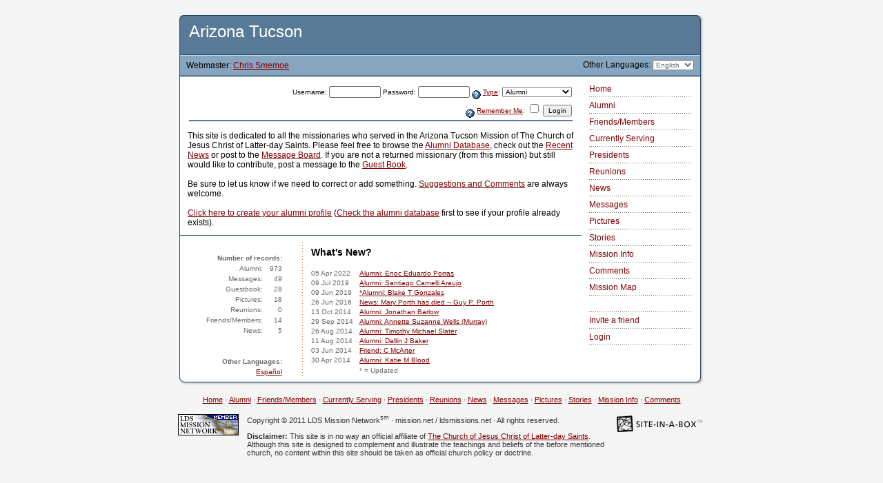

--- FILE ---
content_type: text/html; charset=utf-8
request_url: https://www.mission.net/arizona/tucson/index.php?pID=28723&show_login=1
body_size: 4388
content:
<!DOCTYPE HTML PUBLIC "-//W3C//DTD HTML 4.0 Transitional//EN">
<html>
<!--  Arizona Tucson - Alumni Web Site - Copyright 2011 by Chris Smemoe  -->
<head>
<meta http-equiv="content-type" content="text/html; charset=utf-8">
<meta name="viewport" content="width=device-width, initial-scale=1">
<title>Arizona Tucson | Welcome</title>
	
	<meta name="description" content="Arizona Tucson Alumni Web Site is dedicated to the alumni of this mission of The Church of Jesus Christ of Latter-day Saints.  ">
	<meta name="keywords" content="Arizona Tucson LDS Latter-day Saints Alumni Missionaries ">
	<meta http-equiv="Content-Type" content="text/html; charset=utf-8">

	<link rel="stylesheet" type="text/css" href="upload_files/new.sib.css">
			
		<script type="text/javascript">
			<!-- cloak
				// Preload images
		
		roll = 0;
		function imgAct(imgName) {
			if (roll == 1) {
				document[imgName].src = eval(imgName + "on.src");
			}
		}

		function imgInact(imgName) {
			if (roll == 1) {
				document[imgName].src = eval(imgName + "off.src");
			}
		}

		function helpWin(help_id, admin) {
			helpURL = 'https://www.mission.net/arizona/tucson/help.php?help_id=' + help_id + '&admin=' + admin
			win = window.open(helpURL, 'help_win', 'width=620,height=450,toolbar=no,scrollbars=yes,resizeable=yes,resizable=1,resize=yes');
			win.focus();
		}

		function chkDouble(ctrl) {
			if (ctrl.value != '1') {
				ctrl.value = '1';
				return true;
			} else {
				alert('You have already clicked this button and the form is processing. Please be patient as it completes.');
				return false;
			}
		}

		function lang_jump(url) {
			location.replace(url);
		}

		function pix_jump(pixID) {
			location.replace('/arizona/tucson/index.php?pID='+pixID);
		}

		if (top.location != self.location) {
			top.location = self.location.href
		}

		
		//-->
		</script>
	<script src="https://www.google-analytics.com/urchin.js" type="text/javascript">
	</script>
	<script type="text/javascript">
	_uacct = "UA-92499-3";
	urchinTracker();
	</script>
	<!-- Global site tag (gtag.js) - Google Analytics -->
	<script src="https://www.googletagmanager.com/gtag/js?id=G-3CX1929JDT" type="text/javascript"></script>
	<script type="text/javascript">
	  window.dataLayer = window.dataLayer || [];
	  function gtag(){dataLayer.push(arguments);}
	  gtag('js', new Date());

	  gtag('config', 'G-3CX1929JDT');
	</script>
</head>
<body style="background-color:#F5F5F5;" >


<div align="center">
<br>
<!-- BEGIN TOP CURVE -->
<table width="760" border="0" cellspacing="0" cellpadding="0">
        <tr>
                <td width="756"><img src="images/top.gif" alt="Top Curve" height="7" width="756" border="0"></td>
                <td><img src="images/shadow_top.gif" alt="Top Shadow" height="7" width="4" border="0"></td>
        </tr>
</table>
<!-- BEGIN MISSION TITLE -->
<table width="760" border="0" cellspacing="0" cellpadding="0">
        <tr height="50">
                <td rowspan="6" bgcolor="#264865" width="1" height="82"><img src="images/spacer.gif" alt="Border" height="1" width="1" border="0"></td>
                <td colspan="3" bgcolor="#597a96" height="50">
                        <h1 class="home"><!-- MISSION TITLE -->&nbsp;&nbsp;Arizona Tucson</h1>
                </td>
                <td rowspan="6" bgcolor="#264865" width="1" height="82"><img src="images/spacer.gif" alt="Border" height="1" width="1" border="0"></td>
                <td rowspan="6" width="4" height="82" background="images/shadow.gif"><img src="images/spacer.gif" alt="Shadow" height="1" width="4" border="0"></td>
        </tr>
        <tr height="1">
                <td colspan="3" bgcolor="#264865" height="1"><img src="images/spacer.gif" alt="Spacer" height="1" width="1" border="0"></td>
        </tr>
        <tr height="1">
                <td colspan="3" bgcolor="#afd3f2" height="1"><img src="images/spacer.gif" alt="Spacer" height="1" width="1" border="0"></td>
        </tr>
        <tr height="28">
                <td bgcolor="#87a5bf" height="28" class="webmaster"><!-- BEGIN WEBMASTER STRING-->&nbsp;&nbsp;&nbsp;Webmaster: <a href="comments.php" class="links">Chris Smemoe</a></td>
				<td bgcolor="#87a5bf" height="28" class="chat" align="center">
				<!-- BEGIN CHAT STATUS -->
									<!-- END CHAT STATUS -->
				</td>
                <td align="right" bgcolor="#87a5bf" height="28"><!-- BEGIN LANGUAGE SWITCH -->Other Languages: <select class="records" onChange="if (this.value) lang_jump(this.value)"><option selected class="records" value="/arizona/tucson/index.php?set_lang=eng&pID=28723&">English</option>
<option class="records" value="/arizona/tucson/index.php?set_lang=spanish&pID=28723&">Español</option>
</select>&nbsp;&nbsp;&nbsp;</td>
        </tr>
        <tr height="1">
                <td colspan="3" bgcolor="#637e95" height="1"><img src="images/spacer.gif" alt="Spacer" height="1" width="1" border="0"></td>
        </tr>
        <tr height="1">
                <td colspan="3" bgcolor="#264865" height="1"><img src="images/spacer.gif" alt="Spacer" height="1" width="1" border="0"></td>
        </tr>
</table>
<!-- END MISSION TITLE -->

<!-- BEGIN WARNING CODE HERE -->


<!-- END WARNING CODE -->

<!-- BEGIN BODY CONTENT-->
<table width="760" border="0" cellspacing="0" cellpadding="0">
        <tr>
                <td rowspan="2" bgcolor="#264865" width="1"><img src="images/spacer.gif" alt="Spacer" height="1" width="1" border="0"></td>
                <td bgcolor="white" align="left" valign="top">

<!-- CUSTOM CONTENT HERE-->

                        <table width="100%" border="0" cellspacing="10" cellpading="0">
                                <tr>
                                        <td>


			<form method="POST" action="/arizona/tucson/index.php?pID=28723&show_login=1" id="loginForm">
				<table border="0" width="100%">
					<tr><td class="formLabel" align="right">
						Username:

						<input class="formLabel" type="text" name="jmp_username" size="10" value="">
						Password:
						<input class="formLabel" type="password" name="jmp_passwd" size="10" value="">
						<a href="javascript:helpWin('login_user_type', 1)"><img alt="Help" align="middle" border=0 src="images/help.gif"></a> <a href="javascript:helpWin('login_user_type', 1)">Type</a>:
						
<select name="jmp_type"  class="formLabel">
<option value="ALUMNI">Alumni</option>
<option value="FRIEND">Friends/Members</option>
<option value="CURRENT">Current</option>
<option value="PRES">President</option>
</select>

					</td></tr>
					<tr><td class="formLabel" align="right">
						<a href="javascript:helpWin('remember_me', 1)"><img alt="Help" align="middle" border=0 src="images/help.gif"></a> <a href="javascript:helpWin('remember_me', 1)">Remember Me</a>:
						<input type="checkbox" name="jmp_autologin">
						<input type="submit" class="formLabel" name="jmp_login" value="Login">
						<input type="hidden" name="jmp" value="1">
					</td></tr>
					<tr><td class="modulehead"></td></tr>
				</table>
			</form><table border="0" cellpadding="0" cellspacing="0" width="100%">
							<tr><td valign="top"><tr><td class=body valign="top" colspan="2">This site is dedicated to all the missionaries who served in the Arizona Tucson Mission of The Church of Jesus Christ of Latter-day Saints. Please feel free to browse the <a href="alumnilist.php">Alumni Database</a>, check out the <a href="news.php">Recent News</a> or post to the <a href="messages.php">Message Board</a>. If you are not a returned missionary (from this mission) but still would like to contribute, post a message to the <a href="guestbook.php">Guest Book</a>.<br><br>Be sure to let us know if we need to correct or add something.  <a href="comments.php">Suggestions and Comments</a> are always welcome.<br><br><a href="alumnilist.php?action=add">Click here to create your alumni profile</a> (<a href="alumnilist.php">Check the alumni database</a> first to see if your profile already exists).</td></tr>
							
	</table>
                                        </td>
                                </tr>
                        </table>

<!-- END CUSTOM CONTENT -->

                </td>
                <td rowspan="2" align="left" valign="top" bgcolor="white" width="170">

<!-- BEGIN SIDE NAVIGATION -->

                        <table width="100%" border="0" cellspacing="10" cellpading="0">
                                <tr>
                                        <td>

<a class="menu" href=".">Home</a><br><img src="images/nav_hrz_dots.gif" width="150" height="10" alt="divider"><br>
<a class="menu" href="alumnilist.php">Alumni</a><br><img src="images/nav_hrz_dots.gif" width="150" height="10" alt="divider"><br>
<a class="menu" href="friends.php">Friends/Members</a><br><img src="images/nav_hrz_dots.gif" width="150" height="10" alt="divider"><br>
<a class="menu" href="current.php">Currently Serving</a><br><img src="images/nav_hrz_dots.gif" width="150" height="10" alt="divider"><br>
<a class="menu" href="presidents.php">Presidents</a><br><img src="images/nav_hrz_dots.gif" width="150" height="10" alt="divider"><br>
<a class="menu" href="reunions.php">Reunions</a><br><img src="images/nav_hrz_dots.gif" width="150" height="10" alt="divider"><br>
<a class="menu" href="news.php">News</a><br><img src="images/nav_hrz_dots.gif" width="150" height="10" alt="divider"><br>
<a class="menu" href="messages.php">Messages</a><br><img src="images/nav_hrz_dots.gif" width="150" height="10" alt="divider"><br>
<a class="menu" href="pictures.php">Pictures</a><br><img src="images/nav_hrz_dots.gif" width="150" height="10" alt="divider"><br>
<a class="menu" href="stories.php">Stories</a><br><img src="images/nav_hrz_dots.gif" width="150" height="10" alt="divider"><br>
<a class="menu" href="missioninfo.php">Mission Info</a><br><img src="images/nav_hrz_dots.gif" width="150" height="10" alt="divider"><br>
<a class="menu" href="comments.php">Comments</a><br><img src="images/nav_hrz_dots.gif" width="150" height="10" alt="divider"><br>
<a class="menu" href="page.php?pg_id=5080">Mission Map</a><br><img src="images/nav_hrz_dots.gif" width="150" height="10" alt="divider"><br>
<a class="menu" href="blank_line"></a><br><img src="images/nav_hrz_dots.gif" width="150" height="10" alt="divider"><br>
<a class="menu" href="invite.php">Invite a friend</a><br><img src="images/nav_hrz_dots.gif" width="150" height="10" alt="divider"><br>
<a class="menu" href="index.php?pID=28723&show_login=1">Login</a><br><img src="images/nav_hrz_dots.gif" width="150" height="10" alt="divider"><br>

                                        </td>
                                </tr>
                        </table>

<!-- END SIDE NAVIGATION -->

                </td>
                <td rowspan="2" bgcolor="#264865" width="1"><img src="images/spacer.gif" alt="Spacer" height="1" width="1" border="0"></td>
                <td rowspan="2" width="1" background="images/shadow.gif"><img src="images/spacer.gif" alt="Spacer" height="1" width="4" border="0"></td>
        </tr>
        <tr>
                <td bgcolor="white">


<!-- BEGIN ENCAPSULATED MODULES -->
                        <table width="100%" border="0" cellspacing="0" cellpadding="0">
                                <tr height="1">
                                        <td colspan="7" bgcolor="#264865" height="1"><img src="images/spacer.gif" alt="Spacer" height="1" width="1" border="0"></td>
                                </tr>
                                <tr height="10">
                                        <td width="10" height="10"><img src="images/spacer.gif" alt="Spacer" height="1" width="10" border="0"></td>
                                        <td height="10"></td>
                                        <td width="10" height="10"><img src="images/spacer.gif" alt="Spacer" height="10" width="10" border="0"></td>
                                        <td width="1" height="10"></td>
                                        <td width="10" height="10"><img src="images/spacer.gif" alt="Spacer" height="10" width="10" border="0"></td>
                                        <td height="10"></td>
                                        <td width="10" height="10"><img src="images/spacer.gif" alt="Spacer" height="10" width="10" border="0"></td>
                                </tr>
                                <tr>
                                        <td width="10"></td>
                                        <td valign="top">
<!-- BEGIN STATISTICS -->


			<br>
			<table width="90%" border="0">
				<tr><td colspan="2" nowrap class="records" align="right"><b>Number of records:</b></td></tr>
				
							<tr>
								<td class="records" align="right">Alumni:</td>
								<td class="records" align="right">973</td>
							</tr>
						
							<tr>
								<td class="records" align="right">Messages:</td>
								<td class="records" align="right">49</td>
							</tr>
						
							<tr>
								<td class="records" align="right">Guestbook:</td>
								<td class="records" align="right">28</td>
							</tr>
						
							<tr>
								<td class="records" align="right">Pictures:</td>
								<td class="records" align="right">18</td>
							</tr>
						
							<tr>
								<td class="records" align="right">Reunions:</td>
								<td class="records" align="right">0</td>
							</tr>
						
							<tr>
								<td class="records" align="right">Friends/Members:</td>
								<td class="records" align="right">14</td>
							</tr>
						
							<tr>
								<td class="records" align="right">News:</td>
								<td class="records" align="right">5</td>
							</tr>
						
			</table>
		
				<br><br>
				<table width="90%" border="0">
					<tr><td class="records" align="right" nowrap><b>Other Languages:</b></td></tr>
					<tr><td class="records" align="right"><a class="records" href="/arizona/tucson/index.php?set_lang=spanish">Español</a><br></td></tr>
				</table>
			
<!-- END STATISTICS -->
                                        </td>
                                        <td width="10"></td>
                                        <td width="1" background="images/dottedline_orange.gif"><img src="images/spacer.gif" alt="Orage Line" height="1" width="1" border="0"></td>
                                        <td width="10"></td>
                                        <td valign="top">
<!-- BEGIN WHAT'S NEW, POLL, ETC -->


<!-- POLL -->


<!-- NEW MISSIONARIES -->

<!-- REUNIONS -->
<table border="0" cellpadding="1" cellspacing="1"><tr><td class="records"></td></tr></table>
<!-- WHAT'S NEW -->
<table border="0" cellpadding="1" cellspacing="1"><tr><td colspan="2"><h3>What's New?</h3></td></tr>
					<tr class="records">
						<td class="records" valign="top" nowrap>05 Apr 2022&nbsp;&nbsp;</td>
						<td class="records" valign="top">
							<a href="alumnilist.php?uID=395056">Alumni: Enoc Eduardo Porras</a>
						</td>
					</tr>
				
					<tr class="records">
						<td class="records" valign="top" nowrap>09 Jul 2019&nbsp;&nbsp;</td>
						<td class="records" valign="top">
							<a href="alumnilist.php?uID=394754">Alumni: Santiago  Carnelli Araujo</a>
						</td>
					</tr>
				
					<tr class="records">
						<td class="records" valign="top" nowrap>09 Jun 2019&nbsp;&nbsp;</td>
						<td class="records" valign="top">
							<a href="alumnilist.php?uID=73855">*Alumni: Blake T Gonzales</a>
						</td>
					</tr>
				
					<tr class="records">
						<td class="records" valign="top" nowrap>26 Jun 2016&nbsp;&nbsp;</td>
						<td class="records" valign="top">
							<a href="news.php?nID=6159">News: Mary Porth has died -- Guy P. Porth</a>
						</td>
					</tr>
				
					<tr class="records">
						<td class="records" valign="top" nowrap>13 Oct 2014&nbsp;&nbsp;</td>
						<td class="records" valign="top">
							<a href="alumnilist.php?uID=392123">Alumni: Jonathan  Barlow</a>
						</td>
					</tr>
				
					<tr class="records">
						<td class="records" valign="top" nowrap>29 Sep 2014&nbsp;&nbsp;</td>
						<td class="records" valign="top">
							<a href="alumnilist.php?uID=392034">Alumni: Annette Suzanne Wells  (Murray)</a>
						</td>
					</tr>
				
					<tr class="records">
						<td class="records" valign="top" nowrap>26 Aug 2014&nbsp;&nbsp;</td>
						<td class="records" valign="top">
							<a href="alumnilist.php?uID=391877">Alumni: Timothy Michael Slater</a>
						</td>
					</tr>
				
					<tr class="records">
						<td class="records" valign="top" nowrap>11 Aug 2014&nbsp;&nbsp;</td>
						<td class="records" valign="top">
							<a href="alumnilist.php?uID=391822">Alumni: Dallin J Baker</a>
						</td>
					</tr>
				
					<tr class="records">
						<td class="records" valign="top" nowrap>03 Jun 2014&nbsp;&nbsp;</td>
						<td class="records" valign="top">
							<a href="friends.php?fID=32220">Friend: C McArter</a>
						</td>
					</tr>
				
					<tr class="records">
						<td class="records" valign="top" nowrap>30 Apr 2014&nbsp;&nbsp;</td>
						<td class="records" valign="top">
							<a href="alumnilist.php?uID=391317">Alumni: Katie M Blood</a>
						</td>
					</tr>
				<tr><td>&nbsp;</td><td class="records">* = Updated</td></tr></table>
<!-- END WHAT'S NEW, POLL, ETC -->

                                        </td>
                                        <td width="10"></td>
                                </tr>
                        </table>
<!-- END ENCAPSULATED MODULES -->

                </td>
        </tr>
</table>

<!-- END BODY CONTENT -->

<table width="760" border="0" cellspacing="0" cellpadding="0">
        <tr>
                <td width="756"><img src="images/bottom.gif" alt="Bottom Curve" height="11" width="756" border="0"></td>
                <td><img src="images/shadow_bottom.gif" alt="Bottom Shadow" height="10" width="4" border="0"></td>
        </tr>
</table>

<!-- BEGIN FOOTER INFORMATION -->
<br>
<table width="760" border="0" cellspacing="0" cellpadding="0">
        <tr>
                <td align="center">

<!-- BEGIN FOOTER LINKS -->
<a class="footer" href=".">Home</a>
 &#183; <a class="footer" href="alumnilist.php">Alumni</a>
 &#183; <a class="footer" href="friends.php">Friends/Members</a>
 &#183; <a class="footer" href="current.php">Currently Serving</a>
 &#183; <a class="footer" href="presidents.php">Presidents</a>
 &#183; <a class="footer" href="reunions.php">Reunions</a>
 &#183; <a class="footer" href="news.php">News</a>
 &#183; <a class="footer" href="messages.php">Messages</a>
 &#183; <a class="footer" href="pictures.php">Pictures</a>
 &#183; <a class="footer" href="stories.php">Stories</a>
 &#183; <a class="footer" href="missioninfo.php">Mission Info</a>
 &#183; <a class="footer" href="comments.php">Comments</a>
<!-- END FOOTER LINKS -->

                </td>
        </tr>
</table>
<br>
<table width="764" border="0" cellspacing="0" cellpadding="0">
        <tr>
                <td width="100" align="left" valign="top"><a href="http://www.mission.net"><img src="images/ldsmn-88x31-m.gif" alt="LDS Mission Network" height="31" width="88" border="0"></a></td>
                <td>

<!-- BEGIN FOOTER STRING-->
<address>

<p>Copyright &copy; 2011 LDS Mission Network<sup>sm</sup> &#183; mission.net / ldsmissions.net &#183; All rights reserved.</p>


		<span class="footer">
			<b>Disclaimer:</b> This site is in no way an official affiliate of <a class="footer" href="https://www.churchofjesuschrist.org">The Church of Jesus Christ of Latter-day Saints</a>. Although this site is designed to complement and illustrate the teachings and beliefs of the before mentioned church, no content within this site should be taken as official church policy or doctrine.
		</span>
	
</address>

                </td>
                <td align="right" valign="top" width="140"><a href="http://www.mission.net/en/mnt_sib.html"><img src="images/sib-logo-sm.gif" alt="Site-in-a-Box is a service mark of LDS Mission Network. Version 2.1" height="29" width="130" border="0"></a></td>
        </tr>
</table>
</div>
